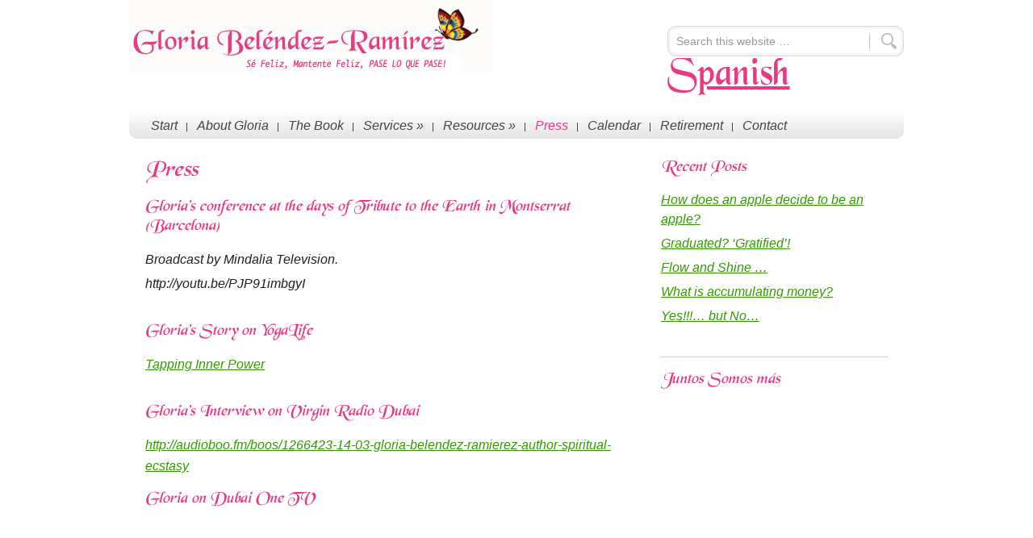

--- FILE ---
content_type: text/css
request_url: https://happiestgloria.com/wp-content/themes/SpiritualOrgasm/style.css?ver=1.9
body_size: 31586
content:
/*
	Theme Name: Spiritual Orgasm
	Description: Genesis Framework.
	Author: PSD2WP
	Author URI: http://www.psd2wp.tk/

	Version: 1.9

	Tags: black, orange, white, one-column, two-columns, three-columns, fixed-width, custom-menu, full-width-template, sticky-post, theme-options, threaded-comments, translation-ready

	Template: genesis
	Template Version: 1.9

	License: GPL-2.0+
	License URI: http://www.opensource.org/licenses/gpl-license.php
*/


/* Table of Contents

	01 Import Fonts
	02 Defaults
	03 Typography
		- Font Color
		- Font Family
		- Font Size
		- Font Miscellaneous
	04 Layout
		- Structure
		- 960px CSS Grid
		- Header
		- Main Content
		- Post Info & Meta
		- Column Classes
		- Miscellaneous
	05 Menus
		- Primary Navigation Extras
	06 Headings
	07 Lists
	08 Post Navigation
	09 Comments
	10 Sidebars
	11 Footer
		- Footer Widgets
	12 Forms & Buttons
		- Gravity Forms
	13 Images & Captions
	14 Media Queries
		- max-width: 1024px
		- max-width: 768px
		- max-width: 480px

*/


/*
01 Import Fonts
---------------------------------------------------------------------------------------------------- */

@font-face {
font-family: '../../wp-content/themes/SpiritualOrgasm/font/BLKCHCRY.TTF';
src: url('BlackChancery.eot?') format('eot'),
url('BlackChancery.woff') format('woff'),
url('BlackChancery.ttf') format('truetype');
}

@import url(http://fonts.googleapis.com/css?family=Lato:400,700);


/*
02 Defaults
---------------------------------------------------------------------------------------------------- */

html, body, div, span, applet, object, iframe,
h1, h2, h3, h4, h5, h6, p, blockquote, pre,
a, abbr, acronym, address, big, cite, code,
del, dfn, em, img, ins, kbd, q, s, samp,
small, strike, strong, sub, sup, tt, var,
b, u, i, center,
dl, dt, dd, ol, ul, li,
fieldset, form, label, legend,
table, caption, tbody, tfoot, thead, tr, th, td,
article, aside, canvas, details, embed,
figure, figcaption, footer, header, hgroup,
input,output, ruby, section, summary,
time, mark, audio, video {
	border: 0;
	margin: 0;
	padding: 0;
	vertical-align: baseline;
}

html {
	font-size: 100%; /* 16px browser default */
}

body.home {
	background-image:url('../../uploads/2013/03/bg.jpg');
	background-repeat:no-repeat;
	background-position:top center;
	background-color: #fff;
	line-height: 1;
}

body,
input,
select,
textarea,
.footer-widgets-1,
.footer-widgets-2,
.footer-widgets-3 {
	-moz-box-sizing: border-box;
	-webkit-box-sizing: border-box;
	box-sizing: border-box;
}

a,
a:visited,
button,
input[type="button"],
input[type="submit"],
.btn {
	-moz-transition: all 0.1s ease-in-out;
	-webkit-transition: all 0.1s ease-in-out;
	transition: all 0.1s ease-in-out;
	color:#e83a83;
}

::-moz-selection {
	background-color: #1e1e1e;
	color: #fff;
}

::selection {
	background-color: #1e1e1e;
	color: #fff;
}

a img {
	border: none;
}


/*
03 Typography
-------------------------------------------------------------------------------------------------------

	This section covers font colors, families, size, styles and weight.

	This style sheet uses rem values with a pixel fallback.
	The rem values are calculated per the examples below:

	12 / 16 =		0.75rem
	14 / 16 =		0.875rem
	16 / 16 =		1rem
	18 / 16 =		1.125rem
	20 / 16 =		1.25rem
	24 / 16 =		1.5rem
	30 / 16 =		1.875rem
	36 / 16 =		2.25rem
	42 / 16 =		2.625rem
	48 / 16 =		3rem

	Further reading on the use and compatibility of rems:

	http://caniuse.com/rem
	http://snook.ca/archives/html_and_css/font-size-with-rem

*/

/* 03a - Font Color ----------- */

a:hover,
body,
h2 a,
h2 a:visited,
h4.widgettitle a,
input,
.author,
.date,
.post-comments,
#title a,
#title a:hover {
	color: #1e1e1e;
}

a,
h2 a:hover
 {
	color: #e83a83;
}

blockquote::before,
blockquote p,
input,
select,
textarea {
	color: #999;
}

button,
input[type="button"],
input[type="submit"],
.btn {
	color: #fff;
}


/* 03b - Font Family ----------- */

body,
input,
textarea,
.author-box h1 {
	font-family: 'Helvetica Neue', Helvetica, Arial, sans-serif;
}

h1,
h2,
h3,
h4,
h5,
h6,
.entry-title a,
#title {
	font-family: 'Lato', sans-serif;
}

/* 03c - Font Size ----------- */

#title {
	font-size: 42px;
	font-size: 2.625rem;
}

h1,
h2,
.entry-title,
.entry-title a {
	font-size: 24px;
	font-size: 1.75rem;
	font-weight: normal;
	color: #E63982;
}

blockquote::before {
	font-size: 32px;
	font-size: 2rem;
}

h2 {
	font-size: 30px;
	font-size: 1.875rem;
}

h3 {
	font-size: 24px;
	font-size: 1.5rem;
}

h4,
.archive-title,
.taxonomy-description h1,
.widgettitle {
	font-size: 20px;
	font-size: 1.25rem;
}

h5 {
	font-size: 18px;
	font-size: 1.125rem;
}

h6,
.author-box h1,
.sidebar h2 a {
	font-size: 16px;
	font-size: 1rem;
}

input,
select,
textarea,
.post-info,
.post-meta,
.wp-caption {
	font-size: 14px;
	font-size: 0.875rem;
}


/* 03d - Font Miscellaneous ----------- */

blockquote p {
	font-style: italic;
}

cite {
	font-style: normal;
}

button,
input[type="button"],
input[type="submit"],
h1,
h2,
h3,
h4,
h5,
h6,
.btn,
.entry-title a,
.post-comments,
.post-info .author,
.post-info .date,
.wp-caption,
#title {
	font-weight: 700;
}

.wp-caption {
	text-align: center;
}

h2 a,
h2 a:visited,
.navigation li a,
.widgettitle a,
#title a {
	text-decoration: none;
}


/*
04 Layout
---------------------------------------------------------------------------------------------------- */

/* 04a - Structure ----------- */

#wrap {
	margin: 0 auto;
	max-width: 960px;
	min-width: 320px;
}

.wrap {
	margin: 0 auto;
	max-width: 960px;
	min-width: 320px;
}

#inner {
	clear: both;
	overflow: hidden;
	padding:20px;
}

/* 04b - 960px CSS Grid ----------- */

#sidebar-alt {
	width: 15.277777777%; /* 176px / 960px */
}

.footer-widgets-1,
.footer-widgets-2,
.footer-widgets-3,
.sidebar,
#header .widget-area {
	width: 30.555555555%; /* 352px / 960px */
}

.content-sidebar-sidebar .sidebar,
.sidebar-content-sidebar .sidebar,
.sidebar-sidebar-content .sidebar {
	width: 37.931034482%; /* 352px / 928px */
}

.content-sidebar-sidebar #content,
.sidebar-content-sidebar #content,
.sidebar-sidebar-content #content {
	width: 56.896551724%; /* 528px / 928px */
}

.content-sidebar #content,
.sidebar-content #content,
#title-area {
	width: 65.277777777%; /* 752px / 960px */
}

.content-sidebar-sidebar #content-sidebar-wrap,
.sidebar-content-sidebar #content-sidebar-wrap,
.sidebar-sidebar-content #content-sidebar-wrap {
	width: 80.555555555%; /* 928px / 960px */
}

.content-sidebar #content-sidebar-wrap,
.full-width-content #content,
.full-width-content #content-sidebar-wrap,
.sidebar-content #content-sidebar-wrap {
	width: 100%; /* 960px / 960px */
}

.footer-widgets-1,
.footer-widgets-2,
.sidebar-content #sidebar,
.sidebar-sidebar-content #sidebar,
#content,
#content-sidebar-wrap,
#footer .gototop,
#sidebar-alt,
#title-area {
	float: left;
}

.content-sidebar-sidebar #sidebar-alt,
.footer-widgets-3,
.sidebar,
.sidebar-content #content,
.sidebar-content-sidebar #content-sidebar-wrap,
.sidebar-sidebar-content #content,
.sidebar-sidebar-content #content-sidebar-wrap,
#footer .creds,
#header .widget-area {
	float: right;
}

.widgettitle {
	color: #E63982;
	font-weight: normal;
}
/* 04c - Header ----------- */

#header {
	overflow: hidden;
	margin-bottom:15px;
}

#title {
	height:92px;
	width:403px;
	line-height: 1;
	margin: 40px 0 8px;
	margin: 2.5rem 0 0.5rem;
}

.header-image #title {
	margin: 0;
}

#description {
	line-height: 1.25;
}

.header-full-width #title,
.header-full-width #title a,
.header-full-width #title-area {
	width: 100%;
}

.header-image #title,
.header-image #title a,
.header-image #title-area {
	display: block;
	float: left;
	min-height:92px;
	max-width:450px;
	overflow: hidden;
	text-indent: -9999px;
	background-image:url('/wp-content/uploads/2013/03/logo.jpg');
}

.header-image #description {
	display: block;
	overflow: hidden;
}

/* 04d - Main Content ----------- */

#content {
}

.entry,
.page .post.entry {
	margin-bottom: 80px;
	margin-bottom: 5rem;
}

.single .entry {
	margin-bottom: 48px;
	margin-bottom: 3rem;
}

.page .entry {
	margin: 0;
}

.entry-content {
	overflow: hidden;
}

.entry-content,
.entry-content p {
	line-height: 1.625;
}

.entry-content h1,
.entry-content h2,
.entry-content h3,
.entry-content h4,
.entry-content h5,
.entry-content h6 {
	font-weight: normal;
	color: #E63982
}

.entry-content p {
	margin-bottom: 5px;
	margin-bottom: 0.25rem;
}

blockquote {
   padding: 24px 58px;
}

blockquote::before {
	content: "“";
	display: block;
	height: 0;
	left: -20px;
	position: relative;
	top: -10px;
}

/* 04e - Post Info & Meta ----------- */

.post-info,
.post-meta {
	clear: both;
	line-height: 1.5;
	color:#339900 !important;
}

.date {
	color:#339900 !important;
}

.post-info {
	margin-bottom: 24px;
	margin-bottom: 1.5rem;
}

.post-comments {
	background: url(images/post-comments.png) no-repeat center left;
	margin-left: 16px;
	margin-left: 1rem;
	padding-left: 20px;
	padding-left: 1.25rem;
}

.post-meta {
	border-top: 1px solid #ccc;
	padding-top: 24px;
	padding-top: 1.5rem;
}

.archive .post-meta{
	padding-top: 0px;
	padding-top: 0rem;
}

.categories,
.tags {
	display: block;
}

/* 04f - Column Classes ----------- */

.five-sixths,
.four-fifths,
.four-sixths,
.one-fifth,
.one-fourth,
.one-half,
.one-sixth,
.one-third,
.three-fifths,
.three-fourths,
.three-sixths,
.two-fifths,
.two-fourths,
.two-sixths,
.two-thirds {
	float: left;
	margin-left: 4.166666666%; /* 48px / 960px */
}

.one-half,
.three-sixths,
.two-fourths {
	width: 47.9166666666%; /* 552px / 960px */
}

.one-third,
.two-sixths {
	width: 30.555555555%; /* 352px / 960px */
}

.four-sixths,
.two-thirds {
	width: 65.277777777%; /* 752px / 960px */
}

.one-fourth {
	width: 21.875%; /* 252px / 960px */
}

.three-fourths {
	width: 73.958333333%; /* 852px / 960px */
}

.one-fifth {
	width: 16.666666666%; /* 192px / 960px */
}

.two-fifths {
	width: 37.5%; /* 432px / 960px */
}

.three-fifths {
	width: 58.333333333%; /* 672px / 960px */
}

.four-fifths {
	width: 79.166666666%; /* 912px / 960px */
}

.one-sixth {
	width: 13.194444444%; /* 152px / 960px */
}

.five-sixths {
	width: 82.638888888%; /* 952px / 960px */
}

.first {
	margin-left: 0;
}

/* 04g - Miscellaneous ----------- */

p.subscribe-to-comments {
	padding: 24px 0 16px;
	padding: 1.5rem 0 1rem;
}

p.pages,
.clear,
.clear-line,
.first {
	clear: both;
}

.clear-line {
	border-bottom: 1px solid #ccc;
	margin-bottom: 26px;
	margin-bottom: 1.625rem;
}

.alignleft,
.archive-page {
	float: left;
}

.alignright {
	float: right;
}

.archive-page {
	width: 50%;
}

.author-box,
.sticky {
	margin-bottom: 80px;
	margin-bottom: 5rem;
}

.author-box,
.author-box h1,
.taxonomy-description {
	line-height: 1.5;
}

.author-box,
.breadcrumb,
.sticky,
.taxonomy-description {
	background-color: #f5f5f5;
	margin-bottom: 48px;
	margin-bottom: 3rem;
	overflow: hidden;
	padding: 32px;
	padding: 2rem;
}


/*
05 Menus
---------------------------------------------------------------------------------------------------- */


#nav {
	width:100%;
	position:relative;
	z-index:1000;

}

#nav ul li {
	list-style:none;
}

ul#menu-primary-menu li {
	float:left;
    padding: 9px 12px;
	display:block;
	background-image:url('images/nav-li.jpg');
	background-repeat:no-repeat;
	background-position: right center;
	height:20px;

	}
ul#menu-primary-menu {
	background-image: url("images/navbg.jpg");
	height:34px;
	margin:0;
    padding-left: 15px;
    padding-top: 5px;
}

ul#menu-primary-menu li ul {
	margin: 0 0 0 -1px;
    position: absolute;
    width: 160px;
	margin-left:-20px;
	padding-left:0;
	z-index:2;
}

ul.menu li li:hover ul,
ul.menu li li.sfHover ul {
	width: 167px;
	left:  167px; /* match ul width */
	top: 0px;
	z-index:3
}



ul#menu-primary-menu li ul a {
	font-weight:normal!important;
	font-size:13px;
	font-family:'Arial', Helvetica, sans-serif;
	color:#666666;
}

ul#menu-primary-menu li ul li {
	float:none;
	display:list-item block;
	background-image:none!important;
	padding:6px;
	margin:0!important;
	width:auto;
}

.menu li li a, .menu li li a:link, .menu li li a:visited {
background-color:#e8e8e8;
    padding: 10px 10px;
    position: relative;
    text-transform: none;
	margin:0!important;
}

ul#menu-primary-menu li ul li a {
	font-family:'Arial', Helvetica, sans-serif;
	font-size:13px;
	text-align:left;
}

ul#menu-primary-menu li ul li a:hover {
	background-color:#e83a83;
	color:#fff;
}

#nav li:last-child {
	background-image:none;
}
#nav li a {
	text-decoration:none;
	color:#444444;
	font-size:16px;
	font-weight:normal;
	font-family:'Myriad Pro',Arial, Helvetica, sans-serif;
}

#nav a {
	display:block;
}

#nav li a:hover {
	color:#e83a83;
}

#wpadminbar li:hover ul ul {
	left: 0;
}


/*
06 Headings
---------------------------------------------------------------------------------------------------- */

h1,
h2,
h3,
h4,
h5,
h6,
.entry-title a {
	line-height: 1.2;
	margin-bottom: 16px;
	margin-bottom: 1rem;
	font-family:'BlackChancery',Arial,Helvetica,sans-serif;
}

.archive h2.entry-title a{
	font-size: 1.75rem;
	font-weight: normal;
	color: #E63982
}

.archive .entry {
	margin-top: 10px;
	margin-top: 1rem;
	margin-bottom: 0px;
	margin-bottom: 0rem;
}

div.entry-content p,
div.entry-content div,{
	color: #E63982
}

.entry-content a {
	color: #339900
}
.author-box h1 {
	margin: 0
}

.taxonomy-description h1 {
	margin-bottom: 4px;
	margin-bottom: 0.25rem;
}

.archive-title {
	margin-bottom: 24px;
	margin-bottom: 1.5rem;
}


/*
07 Lists
---------------------------------------------------------------------------------------------------- */

.entry-content ol,
.entry-content ul {
	margin-bottom: 26px;
	margin-bottom: 1.625rem;
}

.entry-content ol li,
.entry-content ul li {
	line-height: 1.625;
}

.entry-content ol li,
.entry-content ul li {
	margin-left: 40px;
	margin-left: 2.5rem;
}

.entry-content ol li {
	list-style-type: decimal;
}

.entry-content ul li {
	list-style-type: disc;
}

.entry-content ol ol,
.entry-content ul ul {
	margin-bottom: 0;
}


/*
08 Post Navigation
---------------------------------------------------------------------------------------------------- */
/*
.navigation li {
	display: inline;
}

.navigation li a,
.navigation li a:hover,
.navigation li.active a,
.navigation li.disabled {
	background-color: #1e1e1e;
	border-radius: 3px;
	cursor: pointer;
	padding: 12px;
	padding: 0.75rem;
}

.navigation li a:hover,
.navigation li.active a {
	background-color: #ff2a00;
}
*/

/*
09 Comments
---------------------------------------------------------------------------------------------------- */

#comments,
#respond {
	line-height: 1.5;
	overflow: hidden;
}

.ping-list,
#comments {
	margin-bottom: 48px;
	margin-bottom: 3rem;
}

#author,
#email,
#url {
	width: 50%;
}

.commentmetadata,
#author,
#email,
#url {
	margin-bottom: 12px;
	margin-bottom: 0.75rem;
}

#comment {
	margin: 12px 0;
	margin: 0.75rem 0;
}

label {
	margin-left: 12px;
	margin-left: 0.75rem;
}

.comment-list li,
.ping-list li {
	list-style-type: none;
	margin-top: 24px;
	margin-top: 1.5rem;
	padding: 32px;
	padding: 2rem;
}

.comment-list li ul li {
	margin-right: -32px;
	margin-right: -2rem;
}

.comment-header {
	overflow: hidden;
}

.comment {
	background-color: #f5f5f5;
	border: 2px solid #fff;
	border-right: none;
}

.comment-content p {
	margin-bottom: 24px;
	margin-bottom: 1.5rem;
}

.bypostauthor {
}

#comments .navigation {
	margin-top: 32px;
	margin-top: 2rem;
}


/*
10 Sidebars
---------------------------------------------------------------------------------------------------- */

.sidebar {
	display: inline;
	line-height: 1.5;
}

.sidebar p {
	margin-bottom: 16px;
	margin-bottom: 1rem;
}

.sidebar .widget {
	border-bottom: 1px solid #ccc;
	margin-bottom: 10px;
	margin-bottom: 1rem;
	padding-bottom: 10px;
	padding-bottom: 2rem;
	overflow: hidden;
}

.sidebar.widget-area ul li {
	list-style-type: none;
	margin-bottom: 6px;
	margin-bottom: 0.375rem;
	word-wrap: break-word;
}

.sidebar.widget-area ul li a {
	color:#339900;
}


/*
11 Footer
---------------------------------------------------------------------------------------------------- */

#footer {
	background-image:url('http://gloriafeliz.com/wp-content/uploads/2013/04/footer.png');
	overflow:hidden;
	height:214px;
	max-width:1920px;
	min-width:320px;
	clear: both;
	color:#fff;
	font-family:Arial, Helvetica, sans-serif;
	font-size:13px;
}

#footer a {
	color:#fff;
	text-decoration:none;
}

#footer a:hover {
	color:#fff;
	text-decoration:underline;
}

#footer .wrap {
	padding:10px;
	overflow: hidden;

}

#footer .creds {
	text-align: right;
}

#footer .creds,
#footer .gototop {
	margin: 8px 0;
	margin: 0.5rem 0;
}

/* 11a - Footer Widgets ----------- */

.footer-widgets {
	border-top: 2px solid #1e1e1e;
	clear: both;
	line-height: 1.5;
	overflow: hidden;
	padding: 32px 0 16px;
	padding: 2rem 0 1rem;
}

.footer-widgets p {
	margin-bottom: 16px;
	margin-bottom: 1rem;
}

.footer-widgets .widget {
	margin-bottom: 24px;
	margin-bottom: 1.5rem;
}

.footer-widgets .widget-area ul li {
	list-style-type: none;
	margin-bottom: 6px;
	margin-bottom: 0.375rem;
	word-wrap: break-word;
}

.footer-widgets-1 {
	margin-right: 4.166666666%; /* 48px / 960px */
}


/*
12 Forms & Buttons
---------------------------------------------------------------------------------------------------- */

input,
select,
textarea {
	background-color: #ffffff;
	border: 1px solid #ddd;
	border-radius: 3px;
	box-shadow: 0 0 5px #ddd inset;
	padding: 10px;
	width: 100%;
}

#header .search-form {
	float: right;
	margin-top: 32px;
	width: 100%;
}

button,
input[type="button"],
input[type="submit"],
.btn {
	background-color: #1e1e1e;
	border: none;
	box-shadow: none;
	cursor: pointer;
	padding: 16px 24px;
	padding: 1rem 1.5rem;
	width: auto;
}

button:hover,
input:hover[type="button"],
input:hover[type="submit"],
.btn:hover {
	background-color: #ff2a00;
}

.enews input[type="submit"],
.search-form input[type="submit"] {
	border: 0;
	clip: rect(0, 0, 0, 0);
	height: 1px;
	margin: -1px;
	overflow: hidden;
	padding: 0;
	position: absolute;
	width: 1px;
}

/* 12a - Gravity Forms ----------- */

#content div.gform_wrapper input,
#content div.gform_wrapper select,
#content div.gform_wrapper textarea,
#content div.gform_wrapper .ginput_complex label {
	font-size: 16px;
	font-size: 1rem;
	padding: 16px;
	padding: 1rem;
}

#content div.gform_wrapper input[type="submit"] {
	padding: 16px 24px;
	padding: 1rem 1.5rem;
}

#content div.gform_wrapper .ginput_complex label {
	padding: 0;
}

div.gform_wrapper li,
div.gform_wrapper form li {
	margin: 16px 0 0;
	margin: 1rem 0 0;
}


/*
13 Images & Captions
---------------------------------------------------------------------------------------------------- */

embed,
img,
object,
video {
	max-width: 100%;
}

img {
	height: auto;
}

.alignleft .avatar {
	margin-right: 24px;
	margin-right: 1.5rem;
}

.alignright .avatar {
	margin-left: 24px;
	margin-left: 1.5rem;
}

.author-box .avatar {
	float: left;
	margin-right: 24px;
	margin-right: 1.5rem
}

.comment-list li .avatar {
	float: left;
	margin: 0 16px 24px 0;
	margin: 0 1rem 1.5rem 0;
}

img.centered,
.aligncenter {
	display: block;
	margin: 0 auto 24px;
	margin: 0 auto 1.5rem
}

img.alignnone {
	display: inline;
	margin-bottom: 12px;
	margin-bottom: 0.75rem;
}

img.alignleft,
.post-image,
.wp-caption.alignleft {
	display: inline;
	margin: 0 24px 24px 0;
	margin: 0 1.5rem 1.5rem 0;
}

img.alignright,
.wp-caption.alignright {
	display: inline;
	margin: 0 0 24px 24px;
	margin: 0 0 1.5rem 1.5rem;
}

p.wp-caption-text {
	line-height: 1.2;
	margin-top: 12px;
	margin-top: 0.75rem;
}

.gallery-caption {
}

#mobile-menu	{
	display:none;
}


/*
14 Media Queries
---------------------------------------------------------------------------------------------------- */

/* Desktops, laptops and iPads (landscape) ----------- */

@media only screen and (max-width: 1024px) {

	#wrap {
		max-width: 960px;
		min-width:320px;
	}

}

/* iPads (portrait) ----------- */

@media only screen and (max-width: 768px) {

	#wrap {
		padding: 0 5%;
	}

	.footer-widgets-1,
	.footer-widgets-2,
	.footer-widgets-3,
	.wrap,
	#footer .creds,
	#footer .gototop,
	#header .widget-area,
	#inner,
	#title-area,
	#wrap .sidebar,
	#wrap #content,
	#wrap #content-sidebar-wrap,
	#wrap #sidebar-alt {
		width: 100%;
	}


	#footer .creds,
	#footer .gototop,
	#header ul.genesis-nav-menu,
	#header .search-form {
		float: none;
	}

	.genesis-nav-menu,
	#description,
	#footer .creds,
	#footer .gototop,
	#header .search-form,
	#title,
	#title-area {
		text-align: center;
	}

	.genesis-nav-menu a {
		padding: 20px 16px;
		padding: 1.25rem 1rem;
	}

	#title {
		margin: 16px 0;
		margin: 1rem 0;
	}

	#header .search-form {
		margin: 32px auto 0;
		margin: 2rem auto 0;
		width: 50%;
	}

	.genesis-nav-menu li.right {
		display: none;
	}

	#footer .wrap {
		padding: 24px 0;
		padding: 1.5rem 0;
	}

	.footer-widgets-1,
	#header .genesis-nav-menu {
		margin: 0;
	}

}

/* iPhones (portrait and landscape) ----------- */

@media all and (max-width:320px) {


/*
ul#menu-primary-menu {
    background-image:none!important;
    margin: 0;
    padding: 0;
	width:100%;
}
ul#menu-primary-menu  li {
	background-image:none;
}
	#nav {
		padding-left:0;
		width:100%;
		margin-top:10px;
		margin-bottom:10px;
	}
	#nav li {
		background-image:none;
		padding:5px;
		height:auto!important;
		max-width:480px;
		min-width:300px;
		text-align:center;
    	background-color: #EDEDED;
   	 background-image: none !important;
    	border: 1px solid #E5E5E5!important;
		display:block;
		-webkit-border-radius: 5px;
border-radius: 5px;
	margin-bottom:3px;
	}
	#nav li a {
		padding:0!important;
	}
	#nav li:last-child {
	border-right:1px solid #444444;
	}

*/

}

@media only screen and (max-width: 480px) and (min-width: 320px)
{
	#mobile-menu	{
	display:block!important;
	visibility:visible;
	margin-left:3px;
	margin-right:3px;
}
	#mobile-menu ul li	{
	width:100%;
    background-color: #EDEDED;
    border: 1px solid #E5E5E5;
    border-radius: 3px 3px 3px 3px;
    clear: none;
    float: left;
    height: auto !important;
    margin-bottom: 2px;
    position: relative;
	list-style:none;
	}
	#mobile-menu li a {
	color: #444444;
    font-family: 'Myriad Pro',Arial,Helvetica,sans-serif;
    font-size: 12px;
    font-weight: normal;
    text-decoration: none;
	padding:5px;

	}
	#mobile-menu li a:hover 	{
	color: #E83A83 !important;
	}
#mobile-menu .current_page_item a:link, #mobile-menu .current_page_item a:visited {
    color: #E83A83 !important;
}
	#menu-primary-menu	{
		display:none!important;
	}
	#wrap {
		padding: 0 2%;
	}
	#inner {
	padding:0!important;
	}
	html {
		font-size: 87.5%; /* 14px base */
	}

	.header-image #title {
	margin: 0 auto;
	}
	.header-image #title, .header-image #title a, .header-image #title-area {
	background-image:url('images/logo320.jpg')!important;
	background-repeat:no-repeat;
	width:320px;
	height:73px;
	text-align:center;
	margin: 0 auto;
}

	#header .search-form {
		width: 100%;
	}
	#home-slider {
	background:none!important;
	max-width:480px!important;
	min-width:320px!important;
	height:165px!important;
	-webkit-border-radius: 5px;
border-radius: 5px;
	}

	.home-sidebar  {
	margin-left:0;
	margin-right:0!important;

	}

	.home-left, .home-middle, .home-right {
	max-width:480px;
	min-width:320px;
	padding:0;
	margin:0;
	}

	.archive-page,
	.five-sixths,
	.four-fifths,
	.four-sixths,
	.one-fifth,
	.one-fourth,
	.one-half,
	.one-sixth,
	.one-third,
	.three-fifths,
	.three-fourths,
	.three-sixths,
	.two-fifths,
	.two-fourths,
	.two-sixths,
	.two-thirds {
		margin: 0;
		width: 100%;
	}

	#footer {
	max-width:480px;
	min-width:320px;
	    background-image: url("http://gloriafeliz.com/wp-content/uploads/2013/04/footer.png");
	background-repeat: repeat!important;
	height:auto;

	}


}

/* Home */

#home-slider	{
	background:none!important;
	min-width:320px;
	max-width:960px;
	margin-bottom:15px;
	margin-top:7px;
	height:auto;
	max-height:330px;
	position:relative;
	color:#fff;
	line-height:16px;
	font-family:Arial, Helvetica, sans-serif;
	-webkit-border-radius: 5px;
border-radius: 5px;
}

.home-sidebar {
/*
	background-image:url('images/home-sidebarbg.jpg');
	background-repeat:no-repeat;
*/
	width: 303px;
	height:auto;
	font-size:12px;
	font-family:Arial, Helvetica, sans-serif;
	color:#666666;
}

#home-slider h2, #home-slider h2 a {
	color:#fff;

}

#home-slider .more-link	{
    background-image: url("images/readmore.png");
    background-repeat: no-repeat;
    display: block;
    float: right;
    height: 41px;
    text-indent: -99999px;
    width: 121px;
	text-decoration:none;

}

.home-sidebar .post {
	padding-bottom:15px;
	margin-bottom:17px;
	border-bottom:1px dotted #999999;
}

.home-sidebar .post-info {
	margin-bottom:5px;
	font-size:11px;
	color:#339900!important;
	font-weight:normal;
}

.home-sidebar .post-info a {
	color:#339900;
}

.home-sidebar h4 {
	color:#FFF;
	font-weight:bold;
	font-size:24px;
	text-align:center;
	text-shadow: -1px 1px 1px #000000;
    filter: dropshadow(color=#000000, offx=-1, offy=1);
	font-family: 'Myriad Pro',Arial, Helvetica, sans-serif;
	padding-top:5px;
	padding-bottom:5px;
}

.home-sidebar h2 {
	color:#333333;
	font-weight:bold;
	font-family:Arial, Helvetica, sans-serif;
	margin-bottom:5px;
	font-size:12px;
}

.home-left {
	background-image:url('http://gloriafeliz.com/wp-content/uploads/2013/04/1.png');
	background-repeat:no-repeat;
    float: left;
    margin-right: 10px;
	margin-left:0;
	margin-bottom:10px;
    padding: 5px;

}

.home-middle {
	background-image:url('http://gloriafeliz.com/wp-content/uploads/2013/04/2.png');
	background-repeat:no-repeat;
    float: left;
    margin-bottom: 10px;
	margin-right:10px;
    padding: 5px;
}
.tubepress_thumbs {
	border-bottom: 1px dotted #999999;
	padding-bottom:5px;
}

.tubepress_thumb img {
	float:left;
	margin-right:10px;
	width:90px;
	height:57px;
}
.tubepress_meta_group {
	float: right;
    padding-top: 15px!important;
    width: 190px!important;
}

.home-middle .post {
	height:60px;
}

.home-middle img {
	margin-right:10px;
}

.home-right {
		background-image:url('http://gloriafeliz.com/wp-content/uploads/2013/04/3.png');
	background-repeat:no-repeat;
    float: left;
	margin-bottom:10px;
    padding: 5px;

}

.home-right .hreview {
    border-bottom: 1px dotted #999999;
}

.home-right h2 {
	font-size:12px;
	font-weight:bold;
	font-style:italic;
	color:#339900;
	font-family:Arial, Helvetica, sans-serif;
}

.readmore {
	font-family:'Myriad Pro',Arial, Helvetica, sans-serif;
	color:#ffffff!important;
	font-size:16px;
	font-weight:bold;
	background-color:#e63982;
	padding:10px;
	-webkit-border-radius: 10px;
    	border-radius: 10px;
	float:right;
	margin-top:6px;
	text-decoration:none;
}

.readmore a {
	color:#fff;
	text-decoration:none;
}

.footer-sidebars {
	max-width:280px;
	min-width:250px;
	float:left;
	height:150px;
}

.tubepress_container{
	margin-bottom:0!important;
}

@media only screen and (max-width: 480px) and (min-width: 320px)
{
	.footer-sidebars {
	width:100%;
	padding:15px;
	}
	.footer-col2	{
	margin-right: 68px;
	margin-left: 38px;
}
}

.footer-sidebars li {
   background-image: url("images/footer-listed.png");
    background-position: left center;
    background-repeat: no-repeat;
    line-height: 20px;
    list-style: none outside none;
    padding-left: 10px;
}


.footer-sidebars h4 {
	font-family:'Myriad Pro',Arial, Helvetica, sans-serif;
	font-size:22px;
	color:#fff;
	text-shadow: -1px 1px 1px #000000;
    filter: dropshadow(color=#000000, offx=-1, offy=1);
	font-weight:normal;
	border-bottom:1px solid #bfbebe;
}

.footer-col1-left	{
	padding-top:25px;
	float:left;
	width:135px;
	margin-right:5px;
}

.footer-col1-right {
	padding-top:25px;
	width:140px;
	float:right;
}

.footer-col2	{
	font-size:12px;
	margin-right:60px;
}

.social-icons ul li {
	display:inline;
	list-style:none;
	margin-right:10px;
}

.social-icons ul {
margin-bottom:15px;
}

.social-icons  li {
	background-image:none!important;
}

.search-form input {
	background-image:url('images/searchbg.png');
	background-repeat:no-repeat;
	background-position: right center;
	-webkit-border-radius: 10px;
border-radius: 10px;
}

.home #inner {
	padding:0;
}


.newsletter {
	background-color:#FFFFFF;
	padding:5px;
	-webkit-border-radius: 10px;
	border-radius: 10px;
	height:30px;
	margin-bottom:10px;
}

.newsletter input {
	box-shadow:0;
	box-shadow:none;

}

#footer button, input[type="button"], input[type="submit"], .btn {
	padding:0;
	background-color:#D657F0;
	box-shadow:0;
	box-shadow:none;

}

#footer button:hover, #footer input[type="button"]:hover, #footer input[type="submit"]:hover, #fooer .btn:hover {
	background-color:#fff;

}


.newsletter-email{
	width:160px!important;
	float:left;
	font-family:Arial, Helvetica, sans-serif;
	color:#999999;
	font-size:14px;
	border:none!important;
	background-color:#fff;
	border-radius:none!important;
	box-shadox:0!important;
	padding:5px;
}

.newletter-subscribe {

	display:block;
	width:86px!important;
	height:29px!important;
	padding:0;
	margin:0;
	background-image:url('images/subscribe-button.jpg');
	background-repeat:no-repeat;
	float:right;
	text-indent:-999999px;

}

.post-info a, .post-meta a {
	color:#339900;
}

.youtube_channel h3, .youtube_channel h3 a {
	width:190px;
	float:right;
	color:#1E1E1E!important;
	font-family:Arial, Helvetica, sans-serif;
	font-size:14px;
	font-weight:normal;
}

.ytc_video_container {
	margin-bottom:15px;
	border-bottom:1px dotted #999999;
}

.youtube_channel img {
	width:91px;
	height:57px;
	float:left;
	margin-right:15px;

}

@media all and (max-width: 900px) and (min-width: 320px) {

/* Menu */
#menu-primary-menu {
	margin-top:20px;
}
ul#menu-primary-menu {

	background-image:none!important;
	height:auto;
  }
ul#menu-primary-menu li {
	background-image:none!important;
	background-color:#ededed;
	border:1px solid #e5e5e5;
	margin-left:2px;
	margin-right:2px;
	margin-bottom:5px;
	height:auto!important;
	padding:none!important;
	clear:none;
	 position: relative;
	 float:left;
	 -webkit-border-radius: 5px;
border-radius: 5px;
}
ul#menu-primary-menu li a {
	color:#444444;
	padding:0!important;

}

/* Slider */

.slide-excerpt-border p{
	display:none!important;
}


/* Footer */

#footer	{
    background-image: url("http://gloriafeliz.com/wp-content/uploads/2013/04/footer.png");
   background-repeat:repeat!important;
		 -webkit-border-radius: 5px;
border-radius: 5px;
height:auto!important;
overflow:visible!important;
margin-top:15px;
}

#wrap	{
	padding:2%;
}

#inner {
	padding:0;
}

.footer-sidebars {
    padding: 15px;
}

.home-sidebar	{
	float:none;
	width:100%;
	background-image:none!important;
	margin-bottom:15px;
	clear:both;
}

.readmore {
	margin-right:15px;
}

.youtube_channel h3, .youtube_channel h3 a {
	width:85%;
}

.home-left h4 {
	width:100%;
	background-color:#3e7fca;
}

.home-middle h4 {
	width:100%;
	background-color:#e32f9b;
}

.home-right h4 {
	width:100%;
	background-color:#39b5b8;
}

.home-right {
}
.footer-sidebars {
    float: left;
}

}

.flexslider .slides img {
	-moz-border-radius: 15px;
border-radius: 15px;
}

.tubepress_thumb	{
	height:200px;
}

/*  tubepress youtube page */

.page-id-348 .tubepress_thumb img {
	width:220px;
	height:150px;
}

.page-id-348 .tubepress_thumb	{
	width:100%!important;
}

.page-id-348 .tubepress_meta_group	{
	width:320px!important;
}

#FSContact1 input[type="button"], #FSContact1 input[type="submit"], .btn {
	margin-top:15px;
	padding:10px!important;
	background-color:#E83A83!important;
	color:#fff!important;
}

#nav .current_page_item a:link, #nav .current_page_item a:visited 	{
	color:#E83A83 !important;
}